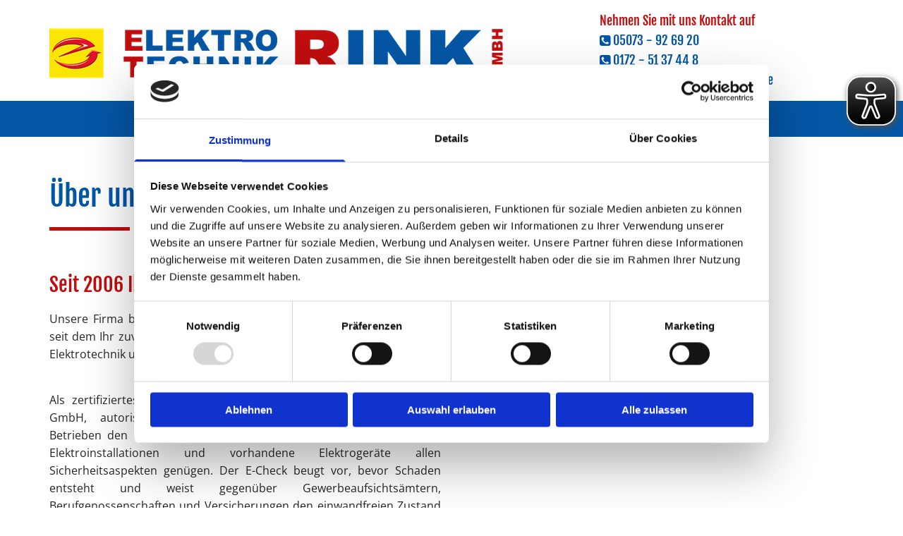

--- FILE ---
content_type: application/javascript
request_url: https://cdn.eye-able.com/configs/www.elektrotechnik-rink.de.js
body_size: 120
content:
var eyeAble_pluginConfig = {"azureDemoMode":false,"blacklistContrast":".CookiebotWidget-logo","blacklistFontsize":"#r5000,  #r5000 > div > div.col.col.col-sm-2.col-lg-4.hidden-sm.col-md-5,  #m5000 > ul,  .headline,  #m2531 > h1,  #r4629,  #m1870","disableZoom":false,"forceWhiteBackground":"#CybotCookiebotDialogBodyFieldsetInnerContainer, #CybotCookiebotDialogPoweredbyImage, .CybotCookiebotDialogDetailBodyContentCookieContainerHeader,  #m1613","license":{"www.elektrotechnik-rink.de":"77a4cec04335379aepqtofdki"},"mainIconAlt":2,"maxMagnification":8,"precisePosition":true}

--- FILE ---
content_type: application/x-javascript
request_url: https://consentcdn.cookiebot.com/consentconfig/9a071f81-a10d-4539-9fdc-c4e69685f979/elektrotechnik-rink.de/configuration.js
body_size: 165
content:
CookieConsent.configuration.tags.push({id:191726939,type:"script",tagID:"",innerHash:"",outerHash:"",tagHash:"7914437813935",url:"https://wwa.wipe.de/wwa.js",resolvedUrl:"https://wwa.wipe.de/wwa.js",cat:[3]});CookieConsent.configuration.tags.push({id:191726940,type:"script",tagID:"",innerHash:"",outerHash:"",tagHash:"2534915255440",url:"https://consent.cookiebot.com/uc.js",resolvedUrl:"https://consent.cookiebot.com/uc.js",cat:[1,4]});CookieConsent.configuration.tags.push({id:191726943,type:"script",tagID:"",innerHash:"",outerHash:"",tagHash:"3538776246045",url:"https://site-assets.cdnmns.com/108ab34d214b6bd35fa24bb0b75a9731/js/loader.js?1768316274365",resolvedUrl:"https://site-assets.cdnmns.com/108ab34d214b6bd35fa24bb0b75a9731/js/loader.js?1768316274365",cat:[1,3]});CookieConsent.configuration.tags.push({id:191726944,type:"script",tagID:"",innerHash:"",outerHash:"",tagHash:"7415893039441",url:"",resolvedUrl:"",cat:[3]});CookieConsent.configuration.tags.push({id:191726945,type:"script",tagID:"",innerHash:"",outerHash:"",tagHash:"15480988128952",url:"https://cdn.eye-able.com/public/js/eyeAble.js",resolvedUrl:"https://cdn.eye-able.com/public/js/eyeAble.js",cat:[1]});